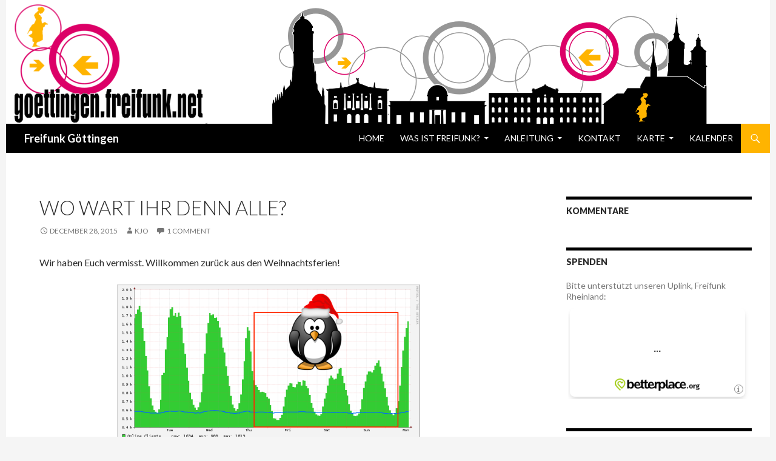

--- FILE ---
content_type: text/html; charset=UTF-8
request_url: https://freifunk-goettingen.de/2015/12/wo-wart-ihr-denn-alle/
body_size: 10439
content:
<!DOCTYPE html>
<!--[if IE 7]>
<html class="ie ie7" lang="en-US">
<![endif]-->
<!--[if IE 8]>
<html class="ie ie8" lang="en-US">
<![endif]-->
<!--[if !(IE 7) & !(IE 8)]><!-->
<html lang="en-US">
<!--<![endif]-->
<head>
	<meta charset="UTF-8">
	<meta name="viewport" content="width=device-width">
	<title>Wo wart ihr denn alle? | Freifunk Göttingen</title>
	<link rel="profile" href="https://gmpg.org/xfn/11">
	<link rel="pingback" href="https://freifunk-goettingen.de/w/xmlrpc.php">
	<!--[if lt IE 9]>
	<script src="https://freifunk-goettingen.de/w/wp-content/themes/twentyfourteen/js/html5.js?ver=3.7.0"></script>
	<![endif]-->
	<meta name='robots' content='max-image-preview:large' />
<link rel='dns-prefetch' href='//fonts.googleapis.com' />
<link href='https://fonts.gstatic.com' crossorigin rel='preconnect' />
<link rel="alternate" type="application/rss+xml" title="Freifunk Göttingen &raquo; Feed" href="https://freifunk-goettingen.de/feed/" />
<link rel="alternate" type="application/rss+xml" title="Freifunk Göttingen &raquo; Comments Feed" href="https://freifunk-goettingen.de/comments/feed/" />
<link rel="alternate" type="application/rss+xml" title="Freifunk Göttingen &raquo; Wo wart ihr denn alle? Comments Feed" href="https://freifunk-goettingen.de/2015/12/wo-wart-ihr-denn-alle/feed/" />
<link rel="alternate" title="oEmbed (JSON)" type="application/json+oembed" href="https://freifunk-goettingen.de/wp-json/oembed/1.0/embed?url=https%3A%2F%2Ffreifunk-goettingen.de%2F2015%2F12%2Fwo-wart-ihr-denn-alle%2F" />
<link rel="alternate" title="oEmbed (XML)" type="text/xml+oembed" href="https://freifunk-goettingen.de/wp-json/oembed/1.0/embed?url=https%3A%2F%2Ffreifunk-goettingen.de%2F2015%2F12%2Fwo-wart-ihr-denn-alle%2F&#038;format=xml" />
<style id='wp-img-auto-sizes-contain-inline-css'>
img:is([sizes=auto i],[sizes^="auto," i]){contain-intrinsic-size:3000px 1500px}
/*# sourceURL=wp-img-auto-sizes-contain-inline-css */
</style>
<style id='wp-emoji-styles-inline-css'>

	img.wp-smiley, img.emoji {
		display: inline !important;
		border: none !important;
		box-shadow: none !important;
		height: 1em !important;
		width: 1em !important;
		margin: 0 0.07em !important;
		vertical-align: -0.1em !important;
		background: none !important;
		padding: 0 !important;
	}
/*# sourceURL=wp-emoji-styles-inline-css */
</style>
<style id='wp-block-library-inline-css'>
:root{--wp-block-synced-color:#7a00df;--wp-block-synced-color--rgb:122,0,223;--wp-bound-block-color:var(--wp-block-synced-color);--wp-editor-canvas-background:#ddd;--wp-admin-theme-color:#007cba;--wp-admin-theme-color--rgb:0,124,186;--wp-admin-theme-color-darker-10:#006ba1;--wp-admin-theme-color-darker-10--rgb:0,107,160.5;--wp-admin-theme-color-darker-20:#005a87;--wp-admin-theme-color-darker-20--rgb:0,90,135;--wp-admin-border-width-focus:2px}@media (min-resolution:192dpi){:root{--wp-admin-border-width-focus:1.5px}}.wp-element-button{cursor:pointer}:root .has-very-light-gray-background-color{background-color:#eee}:root .has-very-dark-gray-background-color{background-color:#313131}:root .has-very-light-gray-color{color:#eee}:root .has-very-dark-gray-color{color:#313131}:root .has-vivid-green-cyan-to-vivid-cyan-blue-gradient-background{background:linear-gradient(135deg,#00d084,#0693e3)}:root .has-purple-crush-gradient-background{background:linear-gradient(135deg,#34e2e4,#4721fb 50%,#ab1dfe)}:root .has-hazy-dawn-gradient-background{background:linear-gradient(135deg,#faaca8,#dad0ec)}:root .has-subdued-olive-gradient-background{background:linear-gradient(135deg,#fafae1,#67a671)}:root .has-atomic-cream-gradient-background{background:linear-gradient(135deg,#fdd79a,#004a59)}:root .has-nightshade-gradient-background{background:linear-gradient(135deg,#330968,#31cdcf)}:root .has-midnight-gradient-background{background:linear-gradient(135deg,#020381,#2874fc)}:root{--wp--preset--font-size--normal:16px;--wp--preset--font-size--huge:42px}.has-regular-font-size{font-size:1em}.has-larger-font-size{font-size:2.625em}.has-normal-font-size{font-size:var(--wp--preset--font-size--normal)}.has-huge-font-size{font-size:var(--wp--preset--font-size--huge)}.has-text-align-center{text-align:center}.has-text-align-left{text-align:left}.has-text-align-right{text-align:right}.has-fit-text{white-space:nowrap!important}#end-resizable-editor-section{display:none}.aligncenter{clear:both}.items-justified-left{justify-content:flex-start}.items-justified-center{justify-content:center}.items-justified-right{justify-content:flex-end}.items-justified-space-between{justify-content:space-between}.screen-reader-text{border:0;clip-path:inset(50%);height:1px;margin:-1px;overflow:hidden;padding:0;position:absolute;width:1px;word-wrap:normal!important}.screen-reader-text:focus{background-color:#ddd;clip-path:none;color:#444;display:block;font-size:1em;height:auto;left:5px;line-height:normal;padding:15px 23px 14px;text-decoration:none;top:5px;width:auto;z-index:100000}html :where(.has-border-color){border-style:solid}html :where([style*=border-top-color]){border-top-style:solid}html :where([style*=border-right-color]){border-right-style:solid}html :where([style*=border-bottom-color]){border-bottom-style:solid}html :where([style*=border-left-color]){border-left-style:solid}html :where([style*=border-width]){border-style:solid}html :where([style*=border-top-width]){border-top-style:solid}html :where([style*=border-right-width]){border-right-style:solid}html :where([style*=border-bottom-width]){border-bottom-style:solid}html :where([style*=border-left-width]){border-left-style:solid}html :where(img[class*=wp-image-]){height:auto;max-width:100%}:where(figure){margin:0 0 1em}html :where(.is-position-sticky){--wp-admin--admin-bar--position-offset:var(--wp-admin--admin-bar--height,0px)}@media screen and (max-width:600px){html :where(.is-position-sticky){--wp-admin--admin-bar--position-offset:0px}}

/*# sourceURL=wp-block-library-inline-css */
</style><style id='global-styles-inline-css'>
:root{--wp--preset--aspect-ratio--square: 1;--wp--preset--aspect-ratio--4-3: 4/3;--wp--preset--aspect-ratio--3-4: 3/4;--wp--preset--aspect-ratio--3-2: 3/2;--wp--preset--aspect-ratio--2-3: 2/3;--wp--preset--aspect-ratio--16-9: 16/9;--wp--preset--aspect-ratio--9-16: 9/16;--wp--preset--color--black: #000;--wp--preset--color--cyan-bluish-gray: #abb8c3;--wp--preset--color--white: #fff;--wp--preset--color--pale-pink: #f78da7;--wp--preset--color--vivid-red: #cf2e2e;--wp--preset--color--luminous-vivid-orange: #ff6900;--wp--preset--color--luminous-vivid-amber: #fcb900;--wp--preset--color--light-green-cyan: #7bdcb5;--wp--preset--color--vivid-green-cyan: #00d084;--wp--preset--color--pale-cyan-blue: #8ed1fc;--wp--preset--color--vivid-cyan-blue: #0693e3;--wp--preset--color--vivid-purple: #9b51e0;--wp--preset--color--green: #24890d;--wp--preset--color--dark-gray: #2b2b2b;--wp--preset--color--medium-gray: #767676;--wp--preset--color--light-gray: #f5f5f5;--wp--preset--gradient--vivid-cyan-blue-to-vivid-purple: linear-gradient(135deg,rgb(6,147,227) 0%,rgb(155,81,224) 100%);--wp--preset--gradient--light-green-cyan-to-vivid-green-cyan: linear-gradient(135deg,rgb(122,220,180) 0%,rgb(0,208,130) 100%);--wp--preset--gradient--luminous-vivid-amber-to-luminous-vivid-orange: linear-gradient(135deg,rgb(252,185,0) 0%,rgb(255,105,0) 100%);--wp--preset--gradient--luminous-vivid-orange-to-vivid-red: linear-gradient(135deg,rgb(255,105,0) 0%,rgb(207,46,46) 100%);--wp--preset--gradient--very-light-gray-to-cyan-bluish-gray: linear-gradient(135deg,rgb(238,238,238) 0%,rgb(169,184,195) 100%);--wp--preset--gradient--cool-to-warm-spectrum: linear-gradient(135deg,rgb(74,234,220) 0%,rgb(151,120,209) 20%,rgb(207,42,186) 40%,rgb(238,44,130) 60%,rgb(251,105,98) 80%,rgb(254,248,76) 100%);--wp--preset--gradient--blush-light-purple: linear-gradient(135deg,rgb(255,206,236) 0%,rgb(152,150,240) 100%);--wp--preset--gradient--blush-bordeaux: linear-gradient(135deg,rgb(254,205,165) 0%,rgb(254,45,45) 50%,rgb(107,0,62) 100%);--wp--preset--gradient--luminous-dusk: linear-gradient(135deg,rgb(255,203,112) 0%,rgb(199,81,192) 50%,rgb(65,88,208) 100%);--wp--preset--gradient--pale-ocean: linear-gradient(135deg,rgb(255,245,203) 0%,rgb(182,227,212) 50%,rgb(51,167,181) 100%);--wp--preset--gradient--electric-grass: linear-gradient(135deg,rgb(202,248,128) 0%,rgb(113,206,126) 100%);--wp--preset--gradient--midnight: linear-gradient(135deg,rgb(2,3,129) 0%,rgb(40,116,252) 100%);--wp--preset--font-size--small: 13px;--wp--preset--font-size--medium: 20px;--wp--preset--font-size--large: 36px;--wp--preset--font-size--x-large: 42px;--wp--preset--spacing--20: 0.44rem;--wp--preset--spacing--30: 0.67rem;--wp--preset--spacing--40: 1rem;--wp--preset--spacing--50: 1.5rem;--wp--preset--spacing--60: 2.25rem;--wp--preset--spacing--70: 3.38rem;--wp--preset--spacing--80: 5.06rem;--wp--preset--shadow--natural: 6px 6px 9px rgba(0, 0, 0, 0.2);--wp--preset--shadow--deep: 12px 12px 50px rgba(0, 0, 0, 0.4);--wp--preset--shadow--sharp: 6px 6px 0px rgba(0, 0, 0, 0.2);--wp--preset--shadow--outlined: 6px 6px 0px -3px rgb(255, 255, 255), 6px 6px rgb(0, 0, 0);--wp--preset--shadow--crisp: 6px 6px 0px rgb(0, 0, 0);}:where(.is-layout-flex){gap: 0.5em;}:where(.is-layout-grid){gap: 0.5em;}body .is-layout-flex{display: flex;}.is-layout-flex{flex-wrap: wrap;align-items: center;}.is-layout-flex > :is(*, div){margin: 0;}body .is-layout-grid{display: grid;}.is-layout-grid > :is(*, div){margin: 0;}:where(.wp-block-columns.is-layout-flex){gap: 2em;}:where(.wp-block-columns.is-layout-grid){gap: 2em;}:where(.wp-block-post-template.is-layout-flex){gap: 1.25em;}:where(.wp-block-post-template.is-layout-grid){gap: 1.25em;}.has-black-color{color: var(--wp--preset--color--black) !important;}.has-cyan-bluish-gray-color{color: var(--wp--preset--color--cyan-bluish-gray) !important;}.has-white-color{color: var(--wp--preset--color--white) !important;}.has-pale-pink-color{color: var(--wp--preset--color--pale-pink) !important;}.has-vivid-red-color{color: var(--wp--preset--color--vivid-red) !important;}.has-luminous-vivid-orange-color{color: var(--wp--preset--color--luminous-vivid-orange) !important;}.has-luminous-vivid-amber-color{color: var(--wp--preset--color--luminous-vivid-amber) !important;}.has-light-green-cyan-color{color: var(--wp--preset--color--light-green-cyan) !important;}.has-vivid-green-cyan-color{color: var(--wp--preset--color--vivid-green-cyan) !important;}.has-pale-cyan-blue-color{color: var(--wp--preset--color--pale-cyan-blue) !important;}.has-vivid-cyan-blue-color{color: var(--wp--preset--color--vivid-cyan-blue) !important;}.has-vivid-purple-color{color: var(--wp--preset--color--vivid-purple) !important;}.has-black-background-color{background-color: var(--wp--preset--color--black) !important;}.has-cyan-bluish-gray-background-color{background-color: var(--wp--preset--color--cyan-bluish-gray) !important;}.has-white-background-color{background-color: var(--wp--preset--color--white) !important;}.has-pale-pink-background-color{background-color: var(--wp--preset--color--pale-pink) !important;}.has-vivid-red-background-color{background-color: var(--wp--preset--color--vivid-red) !important;}.has-luminous-vivid-orange-background-color{background-color: var(--wp--preset--color--luminous-vivid-orange) !important;}.has-luminous-vivid-amber-background-color{background-color: var(--wp--preset--color--luminous-vivid-amber) !important;}.has-light-green-cyan-background-color{background-color: var(--wp--preset--color--light-green-cyan) !important;}.has-vivid-green-cyan-background-color{background-color: var(--wp--preset--color--vivid-green-cyan) !important;}.has-pale-cyan-blue-background-color{background-color: var(--wp--preset--color--pale-cyan-blue) !important;}.has-vivid-cyan-blue-background-color{background-color: var(--wp--preset--color--vivid-cyan-blue) !important;}.has-vivid-purple-background-color{background-color: var(--wp--preset--color--vivid-purple) !important;}.has-black-border-color{border-color: var(--wp--preset--color--black) !important;}.has-cyan-bluish-gray-border-color{border-color: var(--wp--preset--color--cyan-bluish-gray) !important;}.has-white-border-color{border-color: var(--wp--preset--color--white) !important;}.has-pale-pink-border-color{border-color: var(--wp--preset--color--pale-pink) !important;}.has-vivid-red-border-color{border-color: var(--wp--preset--color--vivid-red) !important;}.has-luminous-vivid-orange-border-color{border-color: var(--wp--preset--color--luminous-vivid-orange) !important;}.has-luminous-vivid-amber-border-color{border-color: var(--wp--preset--color--luminous-vivid-amber) !important;}.has-light-green-cyan-border-color{border-color: var(--wp--preset--color--light-green-cyan) !important;}.has-vivid-green-cyan-border-color{border-color: var(--wp--preset--color--vivid-green-cyan) !important;}.has-pale-cyan-blue-border-color{border-color: var(--wp--preset--color--pale-cyan-blue) !important;}.has-vivid-cyan-blue-border-color{border-color: var(--wp--preset--color--vivid-cyan-blue) !important;}.has-vivid-purple-border-color{border-color: var(--wp--preset--color--vivid-purple) !important;}.has-vivid-cyan-blue-to-vivid-purple-gradient-background{background: var(--wp--preset--gradient--vivid-cyan-blue-to-vivid-purple) !important;}.has-light-green-cyan-to-vivid-green-cyan-gradient-background{background: var(--wp--preset--gradient--light-green-cyan-to-vivid-green-cyan) !important;}.has-luminous-vivid-amber-to-luminous-vivid-orange-gradient-background{background: var(--wp--preset--gradient--luminous-vivid-amber-to-luminous-vivid-orange) !important;}.has-luminous-vivid-orange-to-vivid-red-gradient-background{background: var(--wp--preset--gradient--luminous-vivid-orange-to-vivid-red) !important;}.has-very-light-gray-to-cyan-bluish-gray-gradient-background{background: var(--wp--preset--gradient--very-light-gray-to-cyan-bluish-gray) !important;}.has-cool-to-warm-spectrum-gradient-background{background: var(--wp--preset--gradient--cool-to-warm-spectrum) !important;}.has-blush-light-purple-gradient-background{background: var(--wp--preset--gradient--blush-light-purple) !important;}.has-blush-bordeaux-gradient-background{background: var(--wp--preset--gradient--blush-bordeaux) !important;}.has-luminous-dusk-gradient-background{background: var(--wp--preset--gradient--luminous-dusk) !important;}.has-pale-ocean-gradient-background{background: var(--wp--preset--gradient--pale-ocean) !important;}.has-electric-grass-gradient-background{background: var(--wp--preset--gradient--electric-grass) !important;}.has-midnight-gradient-background{background: var(--wp--preset--gradient--midnight) !important;}.has-small-font-size{font-size: var(--wp--preset--font-size--small) !important;}.has-medium-font-size{font-size: var(--wp--preset--font-size--medium) !important;}.has-large-font-size{font-size: var(--wp--preset--font-size--large) !important;}.has-x-large-font-size{font-size: var(--wp--preset--font-size--x-large) !important;}
/*# sourceURL=global-styles-inline-css */
</style>

<style id='classic-theme-styles-inline-css'>
/*! This file is auto-generated */
.wp-block-button__link{color:#fff;background-color:#32373c;border-radius:9999px;box-shadow:none;text-decoration:none;padding:calc(.667em + 2px) calc(1.333em + 2px);font-size:1.125em}.wp-block-file__button{background:#32373c;color:#fff;text-decoration:none}
/*# sourceURL=/wp-includes/css/classic-themes.min.css */
</style>
<link rel='stylesheet' id='parent-style-css' href='https://freifunk-goettingen.de/w/wp-content/themes/twentyfourteen/style.css?ver=6.9' media='all' />
<link rel='stylesheet' id='twentyfourteen-lato-css' href='https://fonts.googleapis.com/css?family=Lato%3A300%2C400%2C700%2C900%2C300italic%2C400italic%2C700italic&#038;subset=latin%2Clatin-ext&#038;display=fallback' media='all' />
<link rel='stylesheet' id='genericons-css' href='https://freifunk-goettingen.de/w/wp-content/themes/twentyfourteen/genericons/genericons.css?ver=3.0.3' media='all' />
<link rel='stylesheet' id='twentyfourteen-style-css' href='https://freifunk-goettingen.de/w/wp-content/themes/freifunkgoettingen/style.css?ver=20221101' media='all' />
<link rel='stylesheet' id='twentyfourteen-block-style-css' href='https://freifunk-goettingen.de/w/wp-content/themes/twentyfourteen/css/blocks.css?ver=20210622' media='all' />
<link rel='stylesheet' id='PI_stt_front-css' href='https://freifunk-goettingen.de/w/wp-content/plugins/simple-twitter-tweets/css/stt.min.css?ver=6.9' media='all' />
<link rel='stylesheet' id='slb_core-css' href='https://freifunk-goettingen.de/w/wp-content/plugins/simple-lightbox/client/css/app.css?ver=2.9.4' media='all' />
<link rel='stylesheet' id='dashicons-css' href='https://freifunk-goettingen.de/w/wp-includes/css/dashicons.min.css?ver=6.9' media='all' />
<link rel='stylesheet' id='my-calendar-lists-css' href='https://freifunk-goettingen.de/w/wp-content/plugins/my-calendar/css/list-presets.css?ver=3.7.0' media='all' />
<link rel='stylesheet' id='my-calendar-reset-css' href='https://freifunk-goettingen.de/w/wp-content/plugins/my-calendar/css/reset.css?ver=3.7.0' media='all' />
<link rel='stylesheet' id='my-calendar-style-css' href='https://freifunk-goettingen.de/w/wp-content/plugins/my-calendar/styles/twentytwentytwo.css?ver=3.7.0-twentytwentytwo-css' media='all' />
<style id='my-calendar-style-inline-css'>

/* Styles by My Calendar - Joe Dolson https://www.joedolson.com/ */

.my-calendar-modal .event-title svg { background-color: #ffffcc; padding: 3px; }
.mc-main .mc_general .event-title, .mc-main .mc_general .event-title a { background: #ffffcc !important; color: #000000 !important; }
.mc-main .mc_general .event-title button { background: #ffffcc !important; color: #000000 !important; }
.mc-main .mc_general .event-title a:hover, .mc-main .mc_general .event-title a:focus { background: #ffffff !important;}
.mc-main .mc_general .event-title button:hover, .mc-main .mc_general .event-title button:focus { background: #ffffff !important;}
.mc-main, .mc-event, .my-calendar-modal, .my-calendar-modal-overlay, .mc-event-list {--primary-dark: #313233; --primary-light: #fff; --secondary-light: #fff; --secondary-dark: #000; --highlight-dark: #666; --highlight-light: #efefef; --close-button: #b32d2e; --search-highlight-bg: #f5e6ab; --main-background: transparent; --main-color: inherit; --navbar-background: transparent; --nav-button-bg: #fff; --nav-button-color: #313233; --nav-button-border: #313233; --nav-input-border: #313233; --nav-input-background: #fff; --nav-input-color: #313233; --grid-cell-border: #0000001f; --grid-header-border: #313233; --grid-header-color: #313233; --grid-weekend-color: #313233; --grid-header-bg: transparent; --grid-weekend-bg: transparent; --grid-cell-background: transparent; --current-day-border: #313233; --current-day-color: #313233; --current-day-bg: transparent; --date-has-events-bg: #313233; --date-has-events-color: #f6f7f7; --calendar-heading: clamp( 1.125rem, 24px, 2.5rem ); --event-title: clamp( 1.25rem, 24px, 2.5rem ); --grid-date: 16px; --grid-date-heading: clamp( .75rem, 16px, 1.5rem ); --modal-title: 1.5rem; --navigation-controls: clamp( .75rem, 16px, 1.5rem ); --card-heading: 1.125rem; --list-date: 1.25rem; --author-card: clamp( .75rem, 14px, 1.5rem); --single-event-title: clamp( 1.25rem, 24px, 2.5rem ); --mini-time-text: clamp( .75rem, 14px 1.25rem ); --list-event-date: 1.25rem; --list-event-title: 1.2rem; --grid-max-width: 1260px; --main-margin: 0 auto; --list-preset-border-color: #000000; --list-preset-stripe-background: rgba( 0,0,0,.04 ); --list-preset-date-badge-background: #000; --list-preset-date-badge-color: #fff; --list-preset-background: transparent; --category-mc_general: #ffffcc; }
/*# sourceURL=my-calendar-style-inline-css */
</style>
<script src="https://freifunk-goettingen.de/w/wp-includes/js/jquery/jquery.min.js?ver=3.7.1" id="jquery-core-js"></script>
<script src="https://freifunk-goettingen.de/w/wp-includes/js/jquery/jquery-migrate.min.js?ver=3.4.1" id="jquery-migrate-js"></script>
<link rel="https://api.w.org/" href="https://freifunk-goettingen.de/wp-json/" /><link rel="alternate" title="JSON" type="application/json" href="https://freifunk-goettingen.de/wp-json/wp/v2/posts/1393" /><link rel="EditURI" type="application/rsd+xml" title="RSD" href="https://freifunk-goettingen.de/w/xmlrpc.php?rsd" />
<meta name="generator" content="WordPress 6.9" />
<link rel="canonical" href="https://freifunk-goettingen.de/2015/12/wo-wart-ihr-denn-alle/" />
<link rel='shortlink' href='https://freifunk-goettingen.de/?p=1393' />
</head>

<body class="wp-singular post-template-default single single-post postid-1393 single-format-standard wp-embed-responsive wp-theme-twentyfourteen wp-child-theme-freifunkgoettingen group-blog header-image footer-widgets singular">
<div id="page" class="hfeed site">
		<div id="site-header">
		<a href="https://freifunk-goettingen.de/" rel="home">
			<img src="https://freifunk-goettingen.de/w/../media/2015/02/blog-header-0.7.2.png" width="1160" height="204" alt="Freifunk Göttingen" />
		</a>
	</div>
	
	<header id="masthead" class="site-header">
		<div class="header-main">
			<h1 class="site-title"><a href="https://freifunk-goettingen.de/" rel="home">Freifunk Göttingen</a></h1>

			<div class="search-toggle">
				<a href="#search-container" class="screen-reader-text" aria-expanded="false" aria-controls="search-container">Search</a>
			</div>

			<nav id="primary-navigation" class="site-navigation primary-navigation">
				<button class="menu-toggle">Primary Menu</button>
				<a class="screen-reader-text skip-link" href="#content">Skip to content</a>
				<div class="menu-menu-container"><ul id="primary-menu" class="nav-menu"><li id="menu-item-2110" class="menu-item menu-item-type-custom menu-item-object-custom menu-item-home menu-item-2110"><a href="https://freifunk-goettingen.de/">Home</a></li>
<li id="menu-item-2107" class="menu-item menu-item-type-post_type menu-item-object-page menu-item-home menu-item-has-children menu-item-2107"><a href="https://freifunk-goettingen.de/freifunk/">Was ist Freifunk?</a>
<ul class="sub-menu">
	<li id="menu-item-2109" class="menu-item menu-item-type-post_type menu-item-object-page menu-item-2109"><a href="https://freifunk-goettingen.de/faq/">FAQ</a></li>
	<li id="menu-item-2117" class="menu-item menu-item-type-post_type menu-item-object-page menu-item-2117"><a href="https://freifunk-goettingen.de/nutzungsbedingungen/">Nutzungsbedingungen</a></li>
	<li id="menu-item-2118" class="menu-item menu-item-type-post_type menu-item-object-page menu-item-2118"><a href="https://freifunk-goettingen.de/spenden/">Spenden</a></li>
</ul>
</li>
<li id="menu-item-2104" class="menu-item menu-item-type-post_type menu-item-object-page menu-item-has-children menu-item-2104"><a href="https://freifunk-goettingen.de/anleitung/">Anleitung</a>
<ul class="sub-menu">
	<li id="menu-item-2116" class="menu-item menu-item-type-post_type menu-item-object-page menu-item-2116"><a href="https://freifunk-goettingen.de/freifunk-router-am-gastzugang-einer-fritzbox/">Freifunk Router am Gastzugang einer Fritzbox</a></li>
	<li id="menu-item-2108" class="menu-item menu-item-type-post_type menu-item-object-page menu-item-2108"><a href="https://freifunk-goettingen.de/empfohlene-hardware/">Empfohlene Hardware</a></li>
	<li id="menu-item-2119" class="menu-item menu-item-type-post_type menu-item-object-page menu-item-2119"><a href="https://freifunk-goettingen.de/android-freifunk-app/">Android Freifunk App</a></li>
	<li id="menu-item-2114" class="menu-item menu-item-type-post_type menu-item-object-page menu-item-2114"><a href="https://freifunk-goettingen.de/dienste/">Dienste</a></li>
</ul>
</li>
<li id="menu-item-2106" class="menu-item menu-item-type-post_type menu-item-object-page menu-item-2106"><a href="https://freifunk-goettingen.de/kontakt/">Kontakt</a></li>
<li id="menu-item-2123" class="menu-item menu-item-type-custom menu-item-object-custom menu-item-has-children menu-item-2123"><a href="https://map.cccgoe.de">Karte</a>
<ul class="sub-menu">
	<li id="menu-item-2122" class="menu-item menu-item-type-post_type menu-item-object-page menu-item-2122"><a href="https://freifunk-goettingen.de/ios-freifunk-app/">iOS Freifunk App</a></li>
	<li id="menu-item-2124" class="menu-item menu-item-type-post_type menu-item-object-page menu-item-2124"><a href="https://freifunk-goettingen.de/android-freifunk-app/">Android Freifunk App</a></li>
</ul>
</li>
<li id="menu-item-2105" class="menu-item menu-item-type-post_type menu-item-object-page menu-item-2105"><a href="https://freifunk-goettingen.de/kalender/">Kalender</a></li>
</ul></div>			</nav>
		</div>

		<div id="search-container" class="search-box-wrapper hide">
			<div class="search-box">
				<form role="search" method="get" class="search-form" action="https://freifunk-goettingen.de/">
				<label>
					<span class="screen-reader-text">Search for:</span>
					<input type="search" class="search-field" placeholder="Search &hellip;" value="" name="s" />
				</label>
				<input type="submit" class="search-submit" value="Search" />
			</form>			</div>
		</div>
	</header><!-- #masthead -->

	<div id="main" class="site-main">

	<div id="primary" class="content-area">
		<div id="content" class="site-content" role="main">
			
<article id="post-1393" class="post-1393 post type-post status-publish format-standard hentry category-uncategorized">
	
	<header class="entry-header">
		<h1 class="entry-title">Wo wart ihr denn alle?</h1>
		<div class="entry-meta">
			<span class="entry-date"><a href="https://freifunk-goettingen.de/2015/12/wo-wart-ihr-denn-alle/" rel="bookmark"><time class="entry-date" datetime="2015-12-28T15:00:53+01:00">December 28, 2015</time></a></span> <span class="byline"><span class="author vcard"><a class="url fn n" href="https://freifunk-goettingen.de/author/kjo/" rel="author">kjo</a></span></span>			<span class="comments-link"><a href="https://freifunk-goettingen.de/2015/12/wo-wart-ihr-denn-alle/#comments">1 Comment</a></span>
						</div><!-- .entry-meta -->
	</header><!-- .entry-header -->

		<div class="entry-content">
		<p>Wir haben Euch vermisst. Willkommen zurück aus den Weihnachtsferien!</p>
<p><img fetchpriority="high" decoding="async" class="aligncenter wp-image-1394 size-medium" src="https://freifunk-goettingen.de/media/2015/12/weihnachten-2015-globalGraph-500x280.png" alt="weihnachten-2015-globalGraph" width="500" height="280" srcset="https://freifunk-goettingen.de/w/wp-content/uploads/2015/12/weihnachten-2015-globalGraph-500x280.png 500w, https://freifunk-goettingen.de/w/wp-content/uploads/2015/12/weihnachten-2015-globalGraph-768x431.png 768w, https://freifunk-goettingen.de/w/wp-content/uploads/2015/12/weihnachten-2015-globalGraph.png 881w" sizes="(max-width: 500px) 100vw, 500px" /></p>
	</div><!-- .entry-content -->
	
	</article><!-- #post-1393 -->
		<nav class="navigation post-navigation">
		<h1 class="screen-reader-text">Post navigation</h1>
		<div class="nav-links">
			<a href="https://freifunk-goettingen.de/2015/11/freifunk-beim-goettinger-zivilcouragepreis-gewuerdigt/" rel="prev"><span class="meta-nav">Previous Post</span>Freifunk beim Göttinger Zivilcouragepreis gewürdigt</a><a href="https://freifunk-goettingen.de/2015/12/gefluechtete-in-herberhausen-funken-nun-frei/" rel="next"><span class="meta-nav">Next Post</span>Geflüchtete in Herberhausen funken nun frei</a>			</div><!-- .nav-links -->
		</nav><!-- .navigation -->
		
<div id="comments" class="comments-area">

	
	<h2 class="comments-title">
		One thought on &ldquo;Wo wart ihr denn alle?&rdquo;	</h2>

		
	<ol class="comment-list">
				<li id="comment-1925" class="comment even thread-even depth-1">
			<article id="div-comment-1925" class="comment-body">
				<footer class="comment-meta">
					<div class="comment-author vcard">
												<b class="fn">gandhiano</b> <span class="says">says:</span>					</div><!-- .comment-author -->

					<div class="comment-metadata">
						<a href="https://freifunk-goettingen.de/2015/12/wo-wart-ihr-denn-alle/#comment-1925"><time datetime="2015-12-28T18:33:36+01:00">December 28, 2015 at 18:33</time></a>					</div><!-- .comment-metadata -->

									</footer><!-- .comment-meta -->

				<div class="comment-content">
					<p>In Witzenhausen genau der Gegenteil! Alle Menschen aus der Großstadte waren in die lokale Kneipp abends in Internet? Twitter? Whatsapp?</p>
<p>Interessant ist, dass selber wenn diese Kneipp voll war, die max Anzahl war bis jetzt 6. Andere Benutzerprofil, mehr Smartphones von Menschen aus der Großstädte, die am Weihnacht zum Familiebesuch kommen?</p>
<p><a href="https://twitter.com/gandhiano/status/681527737568333824" rel="nofollow ugc">https://twitter.com/gandhiano/status/681527737568333824</a></p>
<p><a href="https://twitter.com/gandhiano/status/681527737568333824" rel="nofollow ugc">https://twitter.com/gandhiano/status/681527737568333824</a></p>
				</div><!-- .comment-content -->

							</article><!-- .comment-body -->
		</li><!-- #comment-## -->
	</ol><!-- .comment-list -->

		
			<p class="no-comments">Comments are closed.</p>
	
	
	
</div><!-- #comments -->
		</div><!-- #content -->
	</div><!-- #primary -->

<div id="content-sidebar" class="content-sidebar widget-area" role="complementary">
	<aside id="get-recent-comments" class="widget widget_get_recent_comments"><h1 class="widget-title">Kommentare</h1><div id="get_recent_comments_wrap"><ul><li><!-- no comments yet --></li></ul></div></aside><aside id="text-9" class="widget widget_text"><h1 class="widget-title">Spenden</h1>			<div class="textwidget">Bitte unterstützt unseren Uplink, Freifunk Rheinland:
<br />
<iframe frameborder="0" marginheight="0" marginwidth="0" src="https://www.betterplace.org/de/projects/16049-freie-netze-fur-freie-burger-freifunk-rheinland-verbindet/widget" style="border: 0; padding:0; margin:10px auto 0;display:block;">Ihr Browser unterstützt keine Iframes. &lt;a href='https://www.betterplace.org/projects'&gt;Online Spenden&lt;/a&gt; auf betterplace.org</iframe></div>
		</aside><aside id="archives-3" class="widget widget_archive"><h1 class="widget-title">Archives</h1>		<label class="screen-reader-text" for="archives-dropdown-3">Archives</label>
		<select id="archives-dropdown-3" name="archive-dropdown">
			
			<option value="">Select Month</option>
				<option value='https://freifunk-goettingen.de/2024/07/'> July 2024 &nbsp;(1)</option>
	<option value='https://freifunk-goettingen.de/2021/11/'> November 2021 &nbsp;(1)</option>
	<option value='https://freifunk-goettingen.de/2021/09/'> September 2021 &nbsp;(1)</option>
	<option value='https://freifunk-goettingen.de/2021/03/'> March 2021 &nbsp;(1)</option>
	<option value='https://freifunk-goettingen.de/2021/02/'> February 2021 &nbsp;(1)</option>
	<option value='https://freifunk-goettingen.de/2020/01/'> January 2020 &nbsp;(1)</option>
	<option value='https://freifunk-goettingen.de/2019/02/'> February 2019 &nbsp;(1)</option>
	<option value='https://freifunk-goettingen.de/2018/12/'> December 2018 &nbsp;(1)</option>
	<option value='https://freifunk-goettingen.de/2018/11/'> November 2018 &nbsp;(1)</option>
	<option value='https://freifunk-goettingen.de/2017/10/'> October 2017 &nbsp;(1)</option>
	<option value='https://freifunk-goettingen.de/2017/06/'> June 2017 &nbsp;(1)</option>
	<option value='https://freifunk-goettingen.de/2017/05/'> May 2017 &nbsp;(1)</option>
	<option value='https://freifunk-goettingen.de/2017/04/'> April 2017 &nbsp;(1)</option>
	<option value='https://freifunk-goettingen.de/2017/02/'> February 2017 &nbsp;(2)</option>
	<option value='https://freifunk-goettingen.de/2017/01/'> January 2017 &nbsp;(1)</option>
	<option value='https://freifunk-goettingen.de/2016/12/'> December 2016 &nbsp;(2)</option>
	<option value='https://freifunk-goettingen.de/2016/11/'> November 2016 &nbsp;(1)</option>
	<option value='https://freifunk-goettingen.de/2016/10/'> October 2016 &nbsp;(1)</option>
	<option value='https://freifunk-goettingen.de/2016/09/'> September 2016 &nbsp;(1)</option>
	<option value='https://freifunk-goettingen.de/2016/07/'> July 2016 &nbsp;(1)</option>
	<option value='https://freifunk-goettingen.de/2016/06/'> June 2016 &nbsp;(2)</option>
	<option value='https://freifunk-goettingen.de/2016/05/'> May 2016 &nbsp;(2)</option>
	<option value='https://freifunk-goettingen.de/2016/04/'> April 2016 &nbsp;(2)</option>
	<option value='https://freifunk-goettingen.de/2016/02/'> February 2016 &nbsp;(1)</option>
	<option value='https://freifunk-goettingen.de/2016/01/'> January 2016 &nbsp;(2)</option>
	<option value='https://freifunk-goettingen.de/2015/12/'> December 2015 &nbsp;(2)</option>
	<option value='https://freifunk-goettingen.de/2015/11/'> November 2015 &nbsp;(3)</option>
	<option value='https://freifunk-goettingen.de/2015/10/'> October 2015 &nbsp;(3)</option>
	<option value='https://freifunk-goettingen.de/2015/08/'> August 2015 &nbsp;(5)</option>
	<option value='https://freifunk-goettingen.de/2015/07/'> July 2015 &nbsp;(6)</option>
	<option value='https://freifunk-goettingen.de/2015/06/'> June 2015 &nbsp;(5)</option>
	<option value='https://freifunk-goettingen.de/2015/05/'> May 2015 &nbsp;(6)</option>
	<option value='https://freifunk-goettingen.de/2015/04/'> April 2015 &nbsp;(8)</option>
	<option value='https://freifunk-goettingen.de/2015/03/'> March 2015 &nbsp;(14)</option>
	<option value='https://freifunk-goettingen.de/2015/02/'> February 2015 &nbsp;(13)</option>
	<option value='https://freifunk-goettingen.de/2015/01/'> January 2015 &nbsp;(4)</option>
	<option value='https://freifunk-goettingen.de/2014/12/'> December 2014 &nbsp;(9)</option>
	<option value='https://freifunk-goettingen.de/2014/11/'> November 2014 &nbsp;(6)</option>

		</select>

			<script>
( ( dropdownId ) => {
	const dropdown = document.getElementById( dropdownId );
	function onSelectChange() {
		setTimeout( () => {
			if ( 'escape' === dropdown.dataset.lastkey ) {
				return;
			}
			if ( dropdown.value ) {
				document.location.href = dropdown.value;
			}
		}, 250 );
	}
	function onKeyUp( event ) {
		if ( 'Escape' === event.key ) {
			dropdown.dataset.lastkey = 'escape';
		} else {
			delete dropdown.dataset.lastkey;
		}
	}
	function onClick() {
		delete dropdown.dataset.lastkey;
	}
	dropdown.addEventListener( 'keyup', onKeyUp );
	dropdown.addEventListener( 'click', onClick );
	dropdown.addEventListener( 'change', onSelectChange );
})( "archives-dropdown-3" );

//# sourceURL=WP_Widget_Archives%3A%3Awidget
</script>
</aside><aside id="meta-2" class="widget widget_meta"><h1 class="widget-title">Meta</h1><nav aria-label="Meta">
		<ul>
			<li><a href="https://freifunk-goettingen.de/w/wp-login.php?action=register">Register</a></li>			<li><a href="https://freifunk-goettingen.de/w/wp-login.php">Log in</a></li>
			<li><a href="https://freifunk-goettingen.de/feed/">Entries feed</a></li>
			<li><a href="https://freifunk-goettingen.de/comments/feed/">Comments feed</a></li>

			<li><a href="https://wordpress.org/">WordPress.org</a></li>
		</ul>

		</nav></aside><aside id="text-8" class="widget widget_text"><h1 class="widget-title">Offenes Blog</h1>			<div class="textwidget">Wer an diesem Blog mitschreiben will, bitte einfach registrieren.</div>
		</aside></div><!-- #content-sidebar -->
<div id="secondary">
	
		<nav class="navigation site-navigation secondary-navigation">
		<div class="menu-footer-container"><ul id="menu-footer" class="menu"><li id="menu-item-2125" class="menu-item menu-item-type-post_type menu-item-object-page menu-item-2125"><a href="https://freifunk-goettingen.de/impressum/">Impressum</a></li>
</ul></div>	</nav>
	
	</div><!-- #secondary -->

		</div><!-- #main -->

		<footer id="colophon" class="site-footer">

			
<div id="supplementary">
	<div id="footer-sidebar" class="footer-sidebar widget-area" role="complementary">
		<aside id="nav_menu-5" class="widget widget_nav_menu"><nav class="menu-footer-container" aria-label="Menu"><ul id="menu-footer-1" class="menu"><li class="menu-item menu-item-type-post_type menu-item-object-page menu-item-2125"><a href="https://freifunk-goettingen.de/impressum/">Impressum</a></li>
</ul></nav></aside>	</div><!-- #footer-sidebar -->
</div><!-- #supplementary -->

			<div class="site-info">
												<a href="https://wordpress.org/" class="imprint">
					Proudly powered by WordPress				</a>
			</div><!-- .site-info -->
		</footer><!-- #colophon -->
	</div><!-- #page -->

	<script type="speculationrules">
{"prefetch":[{"source":"document","where":{"and":[{"href_matches":"/*"},{"not":{"href_matches":["/w/wp-*.php","/w/wp-admin/*","/w/wp-content/uploads/*","/w/wp-content/*","/w/wp-content/plugins/*","/w/wp-content/themes/freifunkgoettingen/*","/w/wp-content/themes/twentyfourteen/*","/*\\?(.+)"]}},{"not":{"selector_matches":"a[rel~=\"nofollow\"]"}},{"not":{"selector_matches":".no-prefetch, .no-prefetch a"}}]},"eagerness":"conservative"}]}
</script>
<script src="https://freifunk-goettingen.de/w/wp-includes/js/imagesloaded.min.js?ver=5.0.0" id="imagesloaded-js"></script>
<script src="https://freifunk-goettingen.de/w/wp-includes/js/masonry.min.js?ver=4.2.2" id="masonry-js"></script>
<script src="https://freifunk-goettingen.de/w/wp-includes/js/jquery/jquery.masonry.min.js?ver=3.1.2b" id="jquery-masonry-js"></script>
<script src="https://freifunk-goettingen.de/w/wp-content/themes/twentyfourteen/js/functions.js?ver=20210122" id="twentyfourteen-script-js"></script>
<script src="https://freifunk-goettingen.de/w/wp-includes/js/dist/dom-ready.min.js?ver=f77871ff7694fffea381" id="wp-dom-ready-js"></script>
<script src="https://freifunk-goettingen.de/w/wp-includes/js/dist/hooks.min.js?ver=dd5603f07f9220ed27f1" id="wp-hooks-js"></script>
<script src="https://freifunk-goettingen.de/w/wp-includes/js/dist/i18n.min.js?ver=c26c3dc7bed366793375" id="wp-i18n-js"></script>
<script id="wp-i18n-js-after">
wp.i18n.setLocaleData( { 'text direction\u0004ltr': [ 'ltr' ] } );
//# sourceURL=wp-i18n-js-after
</script>
<script src="https://freifunk-goettingen.de/w/wp-includes/js/dist/a11y.min.js?ver=cb460b4676c94bd228ed" id="wp-a11y-js"></script>
<script id="mc.mcjs-js-extra">
var my_calendar = {"grid":"true","list":"true","mini":"true","ajax":"true","links":"false","newWindow":"New tab","subscribe":"Subscribe","export":"Export","action":"mcjs_action","security":"79056aa666","ajaxurl":"https://freifunk-goettingen.de/w/wp-admin/admin-ajax.php"};
//# sourceURL=mc.mcjs-js-extra
</script>
<script src="https://freifunk-goettingen.de/w/wp-content/plugins/my-calendar/js/mcjs.min.js?ver=3.7.0" id="mc.mcjs-js"></script>
<script src="https://freifunk-goettingen.de/w/wp-content/plugins/my-calendar/js/legacy-disclosure.js?ver=3.7.0" id="mc.legacy-js"></script>
<script id="wp-emoji-settings" type="application/json">
{"baseUrl":"https://s.w.org/images/core/emoji/17.0.2/72x72/","ext":".png","svgUrl":"https://s.w.org/images/core/emoji/17.0.2/svg/","svgExt":".svg","source":{"concatemoji":"https://freifunk-goettingen.de/w/wp-includes/js/wp-emoji-release.min.js?ver=6.9"}}
</script>
<script type="module">
/*! This file is auto-generated */
const a=JSON.parse(document.getElementById("wp-emoji-settings").textContent),o=(window._wpemojiSettings=a,"wpEmojiSettingsSupports"),s=["flag","emoji"];function i(e){try{var t={supportTests:e,timestamp:(new Date).valueOf()};sessionStorage.setItem(o,JSON.stringify(t))}catch(e){}}function c(e,t,n){e.clearRect(0,0,e.canvas.width,e.canvas.height),e.fillText(t,0,0);t=new Uint32Array(e.getImageData(0,0,e.canvas.width,e.canvas.height).data);e.clearRect(0,0,e.canvas.width,e.canvas.height),e.fillText(n,0,0);const a=new Uint32Array(e.getImageData(0,0,e.canvas.width,e.canvas.height).data);return t.every((e,t)=>e===a[t])}function p(e,t){e.clearRect(0,0,e.canvas.width,e.canvas.height),e.fillText(t,0,0);var n=e.getImageData(16,16,1,1);for(let e=0;e<n.data.length;e++)if(0!==n.data[e])return!1;return!0}function u(e,t,n,a){switch(t){case"flag":return n(e,"\ud83c\udff3\ufe0f\u200d\u26a7\ufe0f","\ud83c\udff3\ufe0f\u200b\u26a7\ufe0f")?!1:!n(e,"\ud83c\udde8\ud83c\uddf6","\ud83c\udde8\u200b\ud83c\uddf6")&&!n(e,"\ud83c\udff4\udb40\udc67\udb40\udc62\udb40\udc65\udb40\udc6e\udb40\udc67\udb40\udc7f","\ud83c\udff4\u200b\udb40\udc67\u200b\udb40\udc62\u200b\udb40\udc65\u200b\udb40\udc6e\u200b\udb40\udc67\u200b\udb40\udc7f");case"emoji":return!a(e,"\ud83e\u1fac8")}return!1}function f(e,t,n,a){let r;const o=(r="undefined"!=typeof WorkerGlobalScope&&self instanceof WorkerGlobalScope?new OffscreenCanvas(300,150):document.createElement("canvas")).getContext("2d",{willReadFrequently:!0}),s=(o.textBaseline="top",o.font="600 32px Arial",{});return e.forEach(e=>{s[e]=t(o,e,n,a)}),s}function r(e){var t=document.createElement("script");t.src=e,t.defer=!0,document.head.appendChild(t)}a.supports={everything:!0,everythingExceptFlag:!0},new Promise(t=>{let n=function(){try{var e=JSON.parse(sessionStorage.getItem(o));if("object"==typeof e&&"number"==typeof e.timestamp&&(new Date).valueOf()<e.timestamp+604800&&"object"==typeof e.supportTests)return e.supportTests}catch(e){}return null}();if(!n){if("undefined"!=typeof Worker&&"undefined"!=typeof OffscreenCanvas&&"undefined"!=typeof URL&&URL.createObjectURL&&"undefined"!=typeof Blob)try{var e="postMessage("+f.toString()+"("+[JSON.stringify(s),u.toString(),c.toString(),p.toString()].join(",")+"));",a=new Blob([e],{type:"text/javascript"});const r=new Worker(URL.createObjectURL(a),{name:"wpTestEmojiSupports"});return void(r.onmessage=e=>{i(n=e.data),r.terminate(),t(n)})}catch(e){}i(n=f(s,u,c,p))}t(n)}).then(e=>{for(const n in e)a.supports[n]=e[n],a.supports.everything=a.supports.everything&&a.supports[n],"flag"!==n&&(a.supports.everythingExceptFlag=a.supports.everythingExceptFlag&&a.supports[n]);var t;a.supports.everythingExceptFlag=a.supports.everythingExceptFlag&&!a.supports.flag,a.supports.everything||((t=a.source||{}).concatemoji?r(t.concatemoji):t.wpemoji&&t.twemoji&&(r(t.twemoji),r(t.wpemoji)))});
//# sourceURL=https://freifunk-goettingen.de/w/wp-includes/js/wp-emoji-loader.min.js
</script>
<script type="text/javascript" id="slb_context">/* <![CDATA[ */if ( !!window.jQuery ) {(function($){$(document).ready(function(){if ( !!window.SLB ) { {$.extend(SLB, {"context":["public","user_guest"]});} }})})(jQuery);}/* ]]> */</script>
</body>
</html>


--- FILE ---
content_type: text/css
request_url: https://freifunk-goettingen.de/w/wp-content/themes/freifunkgoettingen/style.css?ver=20221101
body_size: 1872
content:
/*
 Theme Name:     Freifunk Goettingen
 Theme URI:      http://www.ffgoe.de
 Description:    Freifunk Goettingen
 Author:         Freifunk Goettingen
 Author URI:     http://www.ffgoe.de
 Template:       twentyfourteen
 Version:        1.0.0
*/

a {
	color: #dc0067;
}

a:focus,
a:active,
a:hover {
	outline: none;
	text-decoration: none;
}

a:active,
a:hover {
	color: #ffb400;
}

::selection {
	background: #ffb400;
}

::-moz-selection {
	background: #ffb400;
}

button,
.button,
input[type="button"],
input[type="reset"],
input[type="submit"] {
	background-color: #dc0067;
}

button:hover,
button:focus,
.button:hover,
.button:focus,
input[type="button"]:hover,
input[type="button"]:focus,
input[type="reset"]:hover,
input[type="reset"]:focus,
input[type="submit"]:hover,
input[type="submit"]:focus {
	background-color: #ffb400;
}

button:active,
.button:active,
input[type="button"]:active,
input[type="reset"]:active,
input[type="submit"]:active {
	background-color: #dc0067;
}

#site-header img {
    border-style: none;
}

.search-toggle {
	background-color: #ffb400;
}

.search-toggle:hover,
.search-toggle.active {
	background-color: #ffb400;
}

.search-box {
	background-color: #ffb400;
}

.site-navigation a {
	font-size: 14px;
}

.site-navigation a:hover {
	color: #ffb400;
}

.site-navigation .current_page_item > a,
.site-navigation .current_page_ancestor > a,
.site-navigation .current-menu-item > a,
.site-navigation .current-menu-ancestor > a {
	color: #dc0067;
}

.primary-navigation ul li {
		z-index: 500;
}

.menu-toggle:focus {
	outline: none;
}

/* kjo entscheidend fuer die Content Breite */
.site-content .entry-header,
.site-content .entry-content,
.site-content .entry-summary,
.site-content .entry-meta,
.page-content {
	max-width: 1600px;
}

.entry-title a:hover {
	color: #ffb400;
}

.entry-meta a:hover {
	color: #ffb400;
}

.cat-links a:hover {
	color: #ffb400;
}

.entry-meta .tag-links a:hover {
	background-color: #ffb400;
}

.entry-meta .tag-links a:hover:before {
	border-right-color: #ffb400;
}

.entry-content a,
.entry-summary a,
.page-content a,
.comment-content a {
	text-decoration: none;
}

.entry-content .edit-link a:hover {
	color: #ffb400;
}

.hentry .mejs-controls .mejs-time-rail .mejs-time-current {
	background: #ffb400;
}

.hentry .mejs-overlay:hover .mejs-overlay-button {
	background-color: #ffb400;
}

.hentry .mejs-controls .mejs-button button:hover {
	color: #ffb400;
}

.page-links a:hover {
	background: #ffb400;
	border: 1px solid #ffb400;
}

.post-navigation a:hover,
.image-navigation a:hover {
	color: #ffb400;
}

.paging-navigation .page-numbers.current {
	border-top: 5px solid #ffb400;
}

.paging-navigation a:hover {
	border-top: 5px solid #ffb400;
}

.taxonomy-description a,
.author-description a {
	text-decoration: none;
}

.contributor-bio a {
	text-decoration: none;
}

.comment-author a:hover,
.comment-list .pingback a:hover,
.comment-list .trackback a:hover,
.comment-metadata a:hover {
	color: #ffb400;
}

.comment-reply-title small a:hover {
	color: #ffb400;
}

#secondary {
	background-color: #fff;
}

.widget a {
	color: #dc0067;
}

.widget a:hover {
	color: #ffb400;
}

.widget button,
.widget .button,
.widget input[type="button"],
.widget input[type="reset"],
.widget input[type="submit"] {
	background-color: #ffb400;
}

.widget input[type="button"]:hover,
.widget input[type="button"]:focus,
.widget input[type="reset"]:hover,
.widget input[type="reset"]:focus,
.widget input[type="submit"]:hover,
.widget input[type="submit"]:focus {
	background-color: #ffb400;
}

.widget input[type="button"]:active,
.widget input[type="reset"]:active,
.widget input[type="submit"]:active {
	background-color: #dc0067;
}

.widget-title a:hover {
	color: #ffb400;
}

.widget_calendar tbody a {
	background-color: #ffb400;
}

.widget_calendar tbody a:hover {
	background-color: #ffb400;
}

.widget_twentyfourteen_ephemera .entry-meta a:hover {
	color: #ffb400;
}

.content-sidebar .widget a {
	color: #dc0067;
}

.content-sidebar .widget a:hover {
	color: #ffb400;
}

.content-sidebar .widget input[type="button"],
.content-sidebar .widget input[type="reset"],
.content-sidebar .widget input[type="submit"] {
	background-color: #ffb400;
}

.content-sidebar .widget input[type="button"]:hover,
.content-sidebar .widget input[type="button"]:focus,
.content-sidebar .widget input[type="reset"]:hover,
.content-sidebar .widget input[type="reset"]:focus,
.content-sidebar .widget input[type="submit"]:hover,
.content-sidebar .widget input[type="submit"]:focus {
	background-color: #ffb400;
}

.content-sidebar .widget input[type="button"]:active,
.content-sidebar .widget input[type="reset"]:active,
.content-sidebar .widget input[type="submit"]:active {
	background-color: #dc0067;
}

.content-sidebar .widget .widget-title a:hover {
	color: #ffb400;
}

.content-sidebar .widget_twentyfourteen_ephemera .widget-title:before {
	background-color: #fff;
}

.content-sidebar .widget_twentyfourteen_ephemera .entry-meta a:hover {
	color: #ffb400;
}

.site-footer {
	font-size: 15px;
}

.site-info a:hover {
	color: #ffb400;
}

.featured-content a:hover {
	color: #ffb400;
}

.slider-control-paging a:hover:before {
	background-color: #ffb400;
}

.slider-control-paging .slider-active:before,
.slider-control-paging .slider-active:hover:before {
	background-color: #ffb400;
}

.slider-direction-nav a:hover {
	background-color: #ffb400;
}

@media screen and (min-width: 783px) {
	.primary-navigation a {
		background-color: #000000;
	}

	.primary-navigation ul ul {
		background-color: #ffb400;
	}

	.primary-navigation li:hover > a,
	.primary-navigation li.focus > a {
		background-color: #ffb400;
	}

	.primary-navigation ul ul a:hover,
	.primary-navigation ul ul li.focus > a {
		background-color: #ffb400;
	}
}

@media screen and (min-width: 810px) {
	.full-width .site-content blockquote.alignleft,
	.full-width .site-content img.size-full.alignleft,
	.full-width .site-content img.size-large.alignleft,
	.full-width .site-content img.size-medium.alignleft,
	.full-width .site-content .wp-caption.alignleft {
		margin-left: -68px;
	}
}

@media screen and (min-width: 1008px) {
	.site:before {
		background-color: #fff;
	}

	.secondary-navigation ul ul {
		background-color: #ffb400;
	}

	.secondary-navigation li:hover > a,
	.secondary-navigation li.focus > a {
		background-color: #ffb400;
	}

	.secondary-navigation ul ul a:hover,
	.secondary-navigation ul ul li.focus > a {
		background-color: #ffb400;
	}
}

/* Remove left sidebar and center complete site
   04.10.2014 fx */

@media screen and (min-width: 783px) {
	.primary-navigation {
		float: right;
		margin-left: 20px;
	}
}

.site {
	margin: 0 auto;
}

@media screen and (min-width: 1110px) {
	.archive-header,
		.comments-area,
		.image-navigation,
		.page-header,	        
		.page-content,
		.post-navigation,
		.site-content .entry-header,
		.site-content .entry-content,
		.site-content .entry-summary,
		.site-content footer.entry-meta {
		padding-left: 55px;
	}
}

.site-content .entry-header,
.site-content .entry-content,
.site-content .entry-summary,
.site-content .entry-meta,
.page-content {
	max-w//idth: 874px;
}

.comments-area {
	max-//width: 874px;
}

.post-navigation, .image-navigation {
	max-width: 874px;
}

.site:before,
#secondary {
	width: 0;
	display: none;
}

.featured-content {
	padding-left: 0;
}

.site-content, .site-main .widecolumn {
	margin-left: 0;
}

.hentry {
	max-width: 900px;
}

.post-thumbnail img {
	width: 100%;
}

/* Slider z-index fix for our wp theme fx, 02.11.2014 */
.cycloneslider-template-standard {
  		z-index:1;
}

/* format table press tables fx, 06.11.2014 */

.tablepress tbody td {
	padding: 8px;
	border: none;
	background: none;
	text-align: center;
}

.tablepress tbody td.column-1 {
        text-align: left;
}

.tablepress thead th {
        border-style: solid;
        border-width: 1px;
        border-color: gray;
		background-color: #ffb400;
		text-align: center;
}
.tablepress .even td,
.tablepress .odd td {
        border-style: solid;
        border-width: 1px;
        border-color: gray;
}


/* css  mixed main page Fx */
div.add_posts_content h6 {
        font-size: 16px
}

div.add_posts_content h6.title {
        margin-top: 15px;
        margin-bottom: -15px;
}

div.add_posts_content .ngg-left {
        margin-right: 20px;
        margin-bottom: 10px;
}

.comment-author .avatar {
	margin-left: 0px;
}
